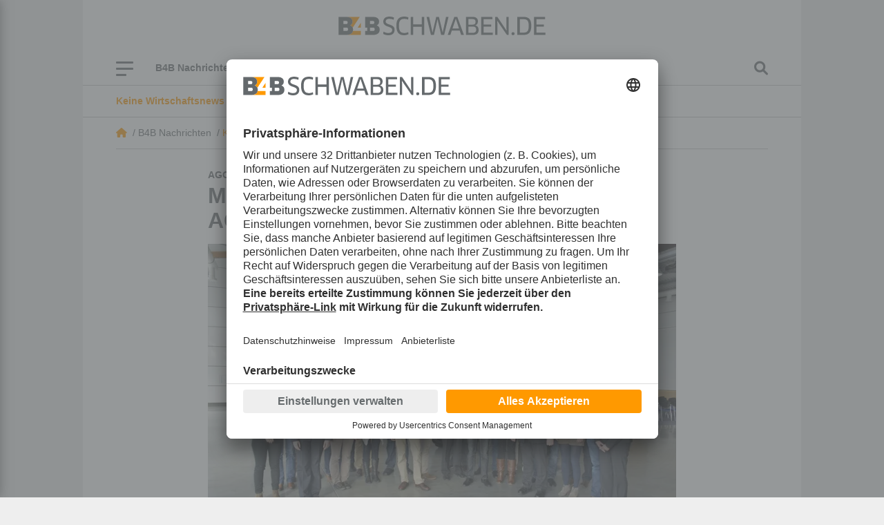

--- FILE ---
content_type: text/html; charset=utf-8
request_url: https://www.b4bschwaben.de/b4b-nachrichten/kaufbeuren-ostallgaeu_artikel,-mitarbeiter-formen-marke-fendt-agcofendt-_arid,124452.html
body_size: 22029
content:
<!DOCTYPE html><html id="nach-oben" lang="de"><head><title>Mitarbeiter formen Marke Fendt AGCO/Fendt - b4bschwaben.de</title><link href="https://www.b4bschwaben.de/b4b-nachrichten/kaufbeuren-ostallgaeu_artikel,-mitarbeiter-formen-marke-fendt-agcofendt-_arid,124452.html" rel="canonical"><meta encoding="text/html; charset=utf-8" http-equiv="Content-Type"><meta content="width=device-width, initial-scale=1" name="viewport"><meta content="no-cache" name="pragma"><meta content="no-store, no-cache, must-revalidate, post-check=0, pre-check=0, proxy-revalidate" name="cache-control"><meta content="redFACT7 CMS, powered by www.newsfactory.de" name="generator"><meta content="#ff9900" name="theme-color"><meta content="width=device-width,minimum-scale=1" name="viewport"><meta content="&amp;lt;p&amp;gt;Zwanzig Trainees der DLG informierten sich nun in Marktoberdorf &amp;uuml;ber Karriere-Chancen bei AGCO/Fendt. Hierbei wurde besonders deutlich, welch gro&amp;szlig;en Wert das Unternehmen auf seine Mitarbeiter legt &amp;ndash; und wie viel jeder Einzelne zur Marke beitr&amp;auml;gt.&amp;lt;/p&amp;gt;" name="description"><meta content="" name="news_keywords"><meta content="" name="keywords"><meta content="&amp;lt;p&amp;gt;Zwanzig Trainees der DLG informierten sich nun in Marktoberdorf &amp;uuml;ber Karriere-Chancen bei AGCO/Fendt. Hierbei wurde besonders deutlich, welch gro&amp;szlig;en Wert das Unternehmen auf seine Mitarbeiter legt &amp;ndash; und wie viel jeder Einzelne zur Marke beitr&amp;auml;gt.&amp;lt;/p&amp;gt;" name="og:description"><meta content="Mitarbeiter formen Marke Fendt AGCO/Fendt - b4bschwaben.de" name="og:title"><meta content="B4B Schwaben" name="og:site_name"><meta content="https://www.b4bschwaben.de/b4b-nachrichten/kaufbeuren-ostallgaeu_artikel,-mitarbeiter-formen-marke-fendt-agcofendt-_arid,124452.html" name="og:url"><meta content="https://www.b4bschwaben.de/cms_media/module_img/282/141253_1_opengraph_20-trainees-des-dlg-besuchten-agco-fendt-in-marktoberdorf-foto-agco.jpg" name="og:image"><meta content="summary" name="twitter:card"><meta content="@b4bschwaben" name="twitter:site"><meta content="Mitarbeiter formen Marke Fendt AGCO/Fendt - b4bschwaben.de" name="twitter:title"><meta content="&amp;lt;p&amp;gt;Zwanzig Trainees der DLG informierten sich nun in Marktoberdorf &amp;uuml;ber Karriere-Chancen bei AGCO/Fendt. Hierbei wurde besonders deutlich, welch gro&amp;szlig;en Wert das Unternehmen auf seine Mitarbeiter legt &amp;ndash; und wie viel jeder Einzelne zur Marke beitr&amp;auml;gt.&amp;lt;/p&amp;gt;" name="twitter:description"><meta content="https://www.b4bschwaben.de/b4b-nachrichten/kaufbeuren-ostallgaeu_artikel,-mitarbeiter-formen-marke-fendt-agcofendt-_arid,124452.html" name="twitter:url"><meta content="https://www.b4bschwaben.de/cms_media/module_img/282/141253_1_opengraph_20-trainees-des-dlg-besuchten-agco-fendt-in-marktoberdorf-foto-agco.jpg" name="twitter:image"><link href="/pu_b4b_22/build/style.5e61ba18.css" rel="stylesheet"><script defer src="/pu_b4b_22/build/app.345439e5.js"></script><link href="//app.usercentrics.eu" rel="preconnect"><link href="//api.usercentrics.eu" rel="preconnect"><link as="script" href="//app.usercentrics.eu/browser-ui/latest/loader.js" rel="preload"><link href="//privacy-proxy.usercentrics.eu" rel="preconnect"><link as="script" href="//privacy-proxy.usercentrics.eu/latest/uc-block.bundle.js" rel="preload"><script async data-settings-id="VE-ZFwAM2" id="usercentrics-cmp" src="https://app.usercentrics.eu/browser-ui/latest/loader.js"></script><meta data-privacy-proxy-server="https://privacy-proxy-server.usercentrics.eu"><script src="https://privacy-proxy.usercentrics.eu/latest/uc-block.bundle.js"></script><script data-usercentrics="Matomo" type="text/plain">//deactivate blocking for Matomo self-hosted since usercentrics falsely registers the Matomo-script as that.
 uc.deactivateBlocking([
 'u6fxocwTs' //Matomo (self-hosted)
 ]);

 var _paq = window._paq = window._paq || [];
 /* tracker methods like "setCustomDimension" should be called before "trackPageView" */
 _paq.push(['trackPageView']);
 _paq.push(['enableLinkTracking']);
 (function() {
 var u="https://vmm.matomo.cloud/";
 _paq.push(['setTrackerUrl', u+'matomo.php']);
 _paq.push(['setSiteId', '3']);
 var d=document, g=d.createElement('script'), s=d.getElementsByTagName('script')[0];
 g.async=true; g.src='//cdn.matomo.cloud/vmm.matomo.cloud/matomo.js'; s.parentNode.insertBefore(g,s);
 })();</script><script data-usercentrics="Matomo" type="text/plain">var _mtm = window._mtm = window._mtm || [];
 _mtm.push({'mtm.startTime': (new Date().getTime()), 'event': 'mtm.Start'});
 var d=document, g=d.createElement('script'), s=d.getElementsByTagName('script')[0];
 g.async=true; g.src='https://cdn.matomo.cloud/lehremachtkarriere.matomo.cloud/container_IvuBopgW.js'; s.parentNode.insertBefore(g,s);</script><link as="script" href="//data-7b705d0b93.b4bschwaben.de/iomm/latest/manager/base/es6/bundle.js" id="IOMmBundle" rel="preload"><link as="script" href="//data-7b705d0b93.b4bschwaben.de/iomm/latest/bootstrap/loader.js" rel="preload"><script src="//data-7b705d0b93.b4bschwaben.de/iomm/latest/bootstrap/loader.js"></script><script>window._vmm_pageSettings = window._vmm_pageSettings || {
 typekit: {
 tag: false,
 kitId: 'xhu5srq',
 scriptTimeout: 3000,
 }
 }

 function addAdobeTypekitTag(kitId, scriptTimeout, callback) {
 const tagScript = document.createElement('script');
 tagScript.src = "https://use.typekit.net/" + kitId + ".js";
 tagScript.type = "text/javascript";
 tagScript.async = true;
 var completeFlag = false;
 var htmlTag = document.documentElement;
 var timeout = setTimeout(function() {
 htmlTag.className = htmlTag.className.replace(/\bwf-loading\b/g, "") + " wf-inactive";
 }, scriptTimeout);
 tagScript.onload = tagScript.onreadystatechange = function() {
 var s = this.readyState;
 if(!completeFlag && (s === undefined || s === "complete" || s === "loaded")) {
 clearTimeout(timeout);
 completeFlag = true;
 callback();
 }
 };
 htmlTag.className += " wf-loading";
 document.head.appendChild(tagScript);
 }</script><script data-usercentrics="Adobe Typekit" type="text/plain">if(!window._vmm_pageSettings.typekit.tag) {
 addAdobeTypekitTag(
 window._vmm_pageSettings.typekit.kitId,
 window._vmm_pageSettings.typekit.scriptTimeout,
 function() {
 try {
 Typekit.load({
 kitId: window._vmm_pageSettings.typekit.kitId,
 scriptTimeout: window._vmm_pageSettings.typekit.scriptTimeout,
 async: true
 })
 } catch (e) {}
 });
 window._vmm_pageSettings.typekit.tag = true;
 }</script><link href="/manifest.json" rel="manifest"><meta content="yes" name="mobile-web-app-capable"><meta content="yes" name="apple-mobile-web-app-capable"><link href="/pu_b4b_22/images/B4B_App_Icon_192x192.png" rel="apple-touch-icon"><script>if ('serviceWorker' in navigator) {
 navigator.serviceWorker.register('/service-worker.js');
 }</script><script>const FORCETWOCLICK = false;
 const NFYEMBED = {
 'publicationFolderName': 'pu_b4b_22',
 'publicationId': 103,
 'facebookAppId': '582038249550789'
 };</script><script async src="/cms_minify/103/javascript/javascript_1759994802.js"></script><script data-usercentrics="Google Ad Manager" type="text/plain">/* */
    var _sCDN = document.createElement('script');
    _sCDN.setAttribute('src', 'https://cdn.stroeerdigitalgroup.de/metatag/live/OMS_augsburger_allgemeine/metaTag.min.js');
    _sCDN.setAttribute('async', 'async');
    _sCDN.addEventListener('load', function() {
     var _s = document.createElement('script');
     _s.setAttribute('src', 'https://cdn.stroeerdigitalgroup.de/metatag/live/OMS_augsburger_allgemeine/metaTag.min.js');
     _s.setAttribute('async', 'async');
     _s.addEventListener('load', function() {
      var xhr = new XMLHttpRequest();
      xhr.open("GET", "/pu_all/ajax/pkg-ads-stroeer.php", true);
      xhr.onload = function (e) {
       if (typeof(xhr.responseText) != "undefined" && xhr.responseText != "") {
        var stroeerXHR = JSON.parse(xhr.responseText);

        SDG.Publisher.addKeyValue('pagetype', '');
        SDG.Publisher.addKeyValue('usersegment', '');
        SDG.Publisher.addKeyValue('gallery', 'false');
        SDG.Publisher.addKeyValue('login-status', stroeerXHR.isLoggedIn);

        SDG.Publisher.setZone('b4b_homepage');

        SDG.Publisher.registerSlot('banner', 'oms_gpt_banner').load();SDG.Publisher.registerSlot('billboard2', 'oms_gpt_billboard2').load();SDG.Publisher.registerSlot('rectangle', 'oms_gpt_rectangle').load();SDG.Publisher.registerSlot('rectangle2', 'oms_gpt_rectangle2').load();SDG.Publisher.registerSlot('rectangle3', 'oms_gpt_rectangle3').load();SDG.Publisher.registerSlot('rectangle4', 'oms_gpt_rectangle4').load();SDG.Publisher.registerSlot('rectangle5', 'oms_gpt_rectangle5').load();SDG.Publisher.registerSlot('sky', 'oms_gpt_sky').load();SDG.Publisher.registerSlot('topmobile', 'oms_gpt_topmobile').load();SDG.Publisher.registerSlot('topmobile2', 'oms_gpt_topmobile2').load();SDG.Publisher.registerSlot('topmobile3', 'oms_gpt_topmobile3').load();SDG.Publisher.registerSlot('topmobile4', 'oms_gpt_topmobile4').load();SDG.Publisher.registerSlot('topmobile6', 'oms_gpt_topmobile6').load();SDG.Publisher.registerSlot('topmobile7', 'oms_gpt_topmobile7').load();SDG.Publisher.registerSlot('topmobile8', 'oms_gpt_topmobile8').load();SDG.Publisher.registerSlot('stickyfooter', 'oms_gpt_stickyfooter').load();

        SDG.Publisher.finalizeSlots();
       }
      };
      xhr.send();
     });
     document.head.appendChild(_s);
    });
    document.head.appendChild(_sCDN);
   /* */</script>
<body><div class="container d-none nfy-pwa p-3"><div class="align-items-center gx-3 row"><div class="col-1 text-center"><i class="fa-solid fa-x"></i></div><div class="col-2 text-center"><img alt="B4B Schwaben" class="img-fluid" src="/pu_b4b_22/images/B4B_Teilen.gif"></div><div class="col-9 col-md-9"><p class="m-0"><span class="nfy-pwa-title"><strong>Holen Sie sich B4BSCHWABEN.de auf Ihr Smartphone.</strong></span><br> Klicken Sie auf das Symbol zum <strong>&bdquo;Teilen&rdquo;</strong> in der Toolbar von Safari. Finden Sie die Option <strong>&bdquo;Zum Home-Bildschirm&rdquo;</strong>. Mit einem Klick auf <strong>&bdquo;Hinzufügen&rdquo;</strong> ist die Installation abgeschlossen! Schon ist die Website als App auf Ihrem iOS-Gerät installiert. </div></div></div><script data-usercentrics="Infonline / anonymes zensusverfahren" type="text/plain">/*<![CDATA[*/
 let viewportWidth = window.innerWidth || document.documentElement.clientWidth
 let siteIdentifier = (viewportWidth < 560) ? 'mobb4bwi' : 'b4bwirt';

 IOMm('configure', { st: siteIdentifier, dn: 'data-7b705d0b93.b4bschwaben.de', mh:5 });
 IOMm('pageview', { cp: 'b4bnachrichten' });
 /*]]>*/</script><div id="nfy-head"><div class="d-none d-print-block justify-content-center pt-3"><img class="col-12" height="27" src="/pu_b4b_22/build/images/B4BSCHWABEN_DE_rgb.svg" width="300"></div><div id="nfy-menu-header"><div class="container p-0 position-relative"><div class="d-lg-flex d-none justify-content-center p-4"><a href="/"><img alt="B4B Schwaben" class="col-12" height="27" src="/pu_b4b_22/build/images/B4BSCHWABEN_DE_rgb.svg" width="300"></a></div><div class="container d-flex nfy-header-bars p-0"><div class="d-flex nfy-header-bars-inner p-3 px-lg-5 py-lg-0"><div class="align-items-center d-flex justify-content-start"><div class="d-flex flex-wrap position-relative" id="nfy-toggle-navi"><span class="nfy-b4b-burger-item">&nbsp;</span><span class="nfy-b4b-burger-item">&nbsp;</span><span class="nfy-b4b-burger-item">&nbsp;</span></div><aside class="d-lg-flex d-none"><div class="d-lg-flex d-none nfy-short-menu"><div class="nfy-short-menu-item"><a data-controller="nfy-toggle" data-nfy-toggle-element-id-value="#nfyShortMenuDropdown1152" data-nfy-toggle-toggle-class-value="d-none">B4B Nachrichten <span class="fa-angle-down fa-solid"></span></a><ul class="d-none nfy-short-menu-dropdown px-0 py-3" id="nfyShortMenuDropdown1152"><li class="nfy-short-menu-dropdown-item"><a class="px-4 py-2" href="/b4b-nachrichten/augsburg.html">Augsburg</a>
<li class="nfy-short-menu-dropdown-item"><a class="px-4 py-2" href="/b4b-nachrichten/aichach-friedberg.html">Aichach-Friedberg</a>
<li class="nfy-short-menu-dropdown-item"><a class="px-4 py-2" href="/b4b-nachrichten/donau-ries.html">Donau-Ries</a>
<li class="nfy-short-menu-dropdown-item"><a class="px-4 py-2" href="/b4b-nachrichten/dillingen.html">Dillingen</a>
<li class="nfy-short-menu-dropdown-item"><a class="px-4 py-2" href="/b4b-nachrichten/guenzburg.html">Günzburg</a>
<li class="nfy-short-menu-dropdown-item"><a class="px-4 py-2" href="/b4b-nachrichten/kaufbeuren-ostallgaeu.html">Kaufbeuren / Ostallgäu</a>
<li class="nfy-short-menu-dropdown-item"><a class="px-4 py-2" href="/b4b-nachrichten/kempten-oberallgaeu.html">Kempten / Oberallgäu</a>
<li class="nfy-short-menu-dropdown-item"><a class="px-4 py-2" href="/b4b-nachrichten/lindau-bodenseeregion.html">Lindau / Bodenseeregion</a>
<li class="nfy-short-menu-dropdown-item"><a class="px-4 py-2" href="/b4b-nachrichten/memmingen-unterallgaeu.html">Memmingen / Unterallgäu</a>
<li class="nfy-short-menu-dropdown-item"><a class="px-4 py-2" href="/b4b-nachrichten/ulm-neu-ulm.html">Neu-Ulm / Ulm</a>
</ul></div>
<div class="nfy-short-menu-item"><a href="/service/branchenbuch.html">Branchenbuch</a></div>
<div class="nfy-short-menu-item"><a href="/themen/beraterpool.html">Beraterpool</a></div>
<div class="nfy-short-menu-item"><a href="/themen/b4bpodcast.html">B4B Podcast</a></div>
<div class="nfy-short-menu-item"><a href="/themen/exklusiv.html">Exklusiv</a></div>
<div class="nfy-short-menu-item"><a href="/service/newsletter.html">Newsletter</a></div>
</div><div class="d-flex d-lg-none nfy-short-menu px-3 py-2"><div class="nfy-short-menu-item"><a data-controller="nfy-toggle" data-nfy-toggle-element-id-value="#nfyShortMenuDropdown1152" data-nfy-toggle-toggle-class-value="d-none">B4B Nachrichten <span class="fa-angle-down fa-solid"></span></a><ul class="d-none nfy-short-menu-dropdown px-0 py-3" id="nfyShortMenuDropdown1152"><li class="nfy-short-menu-dropdown-item"><a class="px-4 py-2" href="/b4b-nachrichten/augsburg.html">Augsburg</a>
<li class="nfy-short-menu-dropdown-item"><a class="px-4 py-2" href="/b4b-nachrichten/aichach-friedberg.html">Aichach-Friedberg</a>
<li class="nfy-short-menu-dropdown-item"><a class="px-4 py-2" href="/b4b-nachrichten/donau-ries.html">Donau-Ries</a>
<li class="nfy-short-menu-dropdown-item"><a class="px-4 py-2" href="/b4b-nachrichten/dillingen.html">Dillingen</a>
<li class="nfy-short-menu-dropdown-item"><a class="px-4 py-2" href="/b4b-nachrichten/guenzburg.html">Günzburg</a>
<li class="nfy-short-menu-dropdown-item"><a class="px-4 py-2" href="/b4b-nachrichten/kaufbeuren-ostallgaeu.html">Kaufbeuren / Ostallgäu</a>
<li class="nfy-short-menu-dropdown-item"><a class="px-4 py-2" href="/b4b-nachrichten/kempten-oberallgaeu.html">Kempten / Oberallgäu</a>
<li class="nfy-short-menu-dropdown-item"><a class="px-4 py-2" href="/b4b-nachrichten/lindau-bodenseeregion.html">Lindau / Bodenseeregion</a>
<li class="nfy-short-menu-dropdown-item"><a class="px-4 py-2" href="/b4b-nachrichten/memmingen-unterallgaeu.html">Memmingen / Unterallgäu</a>
<li class="nfy-short-menu-dropdown-item"><a class="px-4 py-2" href="/b4b-nachrichten/ulm-neu-ulm.html">Neu-Ulm / Ulm</a>
</ul></div>
<div class="nfy-short-menu-item"><a href="/service/branchenbuch.html">Branchenbuch</a></div>
<div class="nfy-short-menu-item"><a href="/themen/beraterpool.html">Beraterpool</a></div>
<div class="nfy-short-menu-item"><a href="/themen/b4bpodcast.html">B4B Podcast</a></div>
<div class="nfy-short-menu-item"><a href="/themen/exklusiv.html">Exklusiv</a></div>
<div class="nfy-short-menu-item"><a href="/service/newsletter.html">Newsletter</a></div>
</div>
</aside></div><a class="d-inline d-lg-none nfy-navi-b4b-logo" href="/"><img height="27" src="/pu_b4b_22/build/images/B4BSCHWABEN_DE_rgb.svg" width="300"></a><div class="align-items-center d-flex nfy-search"><i class="fa-magnifying-glass fas" data-controller="nfy-toggle" data-nfy-toggle-element-id-value="#nfyNaviSearch"></i></div></div><aside class="d-lg-none"><div class="d-lg-flex d-none nfy-short-menu"><div class="nfy-short-menu-item"><a data-controller="nfy-toggle" data-nfy-toggle-element-id-value="#nfyShortMenuDropdown1152" data-nfy-toggle-toggle-class-value="d-none">B4B Nachrichten <span class="fa-angle-down fa-solid"></span></a><ul class="d-none nfy-short-menu-dropdown px-0 py-3" id="nfyShortMenuDropdown1152"><li class="nfy-short-menu-dropdown-item"><a class="px-4 py-2" href="/b4b-nachrichten/augsburg.html">Augsburg</a>
<li class="nfy-short-menu-dropdown-item"><a class="px-4 py-2" href="/b4b-nachrichten/aichach-friedberg.html">Aichach-Friedberg</a>
<li class="nfy-short-menu-dropdown-item"><a class="px-4 py-2" href="/b4b-nachrichten/donau-ries.html">Donau-Ries</a>
<li class="nfy-short-menu-dropdown-item"><a class="px-4 py-2" href="/b4b-nachrichten/dillingen.html">Dillingen</a>
<li class="nfy-short-menu-dropdown-item"><a class="px-4 py-2" href="/b4b-nachrichten/guenzburg.html">Günzburg</a>
<li class="nfy-short-menu-dropdown-item"><a class="px-4 py-2" href="/b4b-nachrichten/kaufbeuren-ostallgaeu.html">Kaufbeuren / Ostallgäu</a>
<li class="nfy-short-menu-dropdown-item"><a class="px-4 py-2" href="/b4b-nachrichten/kempten-oberallgaeu.html">Kempten / Oberallgäu</a>
<li class="nfy-short-menu-dropdown-item"><a class="px-4 py-2" href="/b4b-nachrichten/lindau-bodenseeregion.html">Lindau / Bodenseeregion</a>
<li class="nfy-short-menu-dropdown-item"><a class="px-4 py-2" href="/b4b-nachrichten/memmingen-unterallgaeu.html">Memmingen / Unterallgäu</a>
<li class="nfy-short-menu-dropdown-item"><a class="px-4 py-2" href="/b4b-nachrichten/ulm-neu-ulm.html">Neu-Ulm / Ulm</a>
</ul></div>
<div class="nfy-short-menu-item"><a href="/service/branchenbuch.html">Branchenbuch</a></div>
<div class="nfy-short-menu-item"><a href="/themen/beraterpool.html">Beraterpool</a></div>
<div class="nfy-short-menu-item"><a href="/themen/b4bpodcast.html">B4B Podcast</a></div>
<div class="nfy-short-menu-item"><a href="/themen/exklusiv.html">Exklusiv</a></div>
<div class="nfy-short-menu-item"><a href="/service/newsletter.html">Newsletter</a></div>
</div><div class="d-flex d-lg-none nfy-short-menu px-3 py-2"><div class="nfy-short-menu-item"><a data-controller="nfy-toggle" data-nfy-toggle-element-id-value="#nfyShortMenuDropdown1152" data-nfy-toggle-toggle-class-value="d-none">B4B Nachrichten <span class="fa-angle-down fa-solid"></span></a><ul class="d-none nfy-short-menu-dropdown px-0 py-3" id="nfyShortMenuDropdown1152"><li class="nfy-short-menu-dropdown-item"><a class="px-4 py-2" href="/b4b-nachrichten/augsburg.html">Augsburg</a>
<li class="nfy-short-menu-dropdown-item"><a class="px-4 py-2" href="/b4b-nachrichten/aichach-friedberg.html">Aichach-Friedberg</a>
<li class="nfy-short-menu-dropdown-item"><a class="px-4 py-2" href="/b4b-nachrichten/donau-ries.html">Donau-Ries</a>
<li class="nfy-short-menu-dropdown-item"><a class="px-4 py-2" href="/b4b-nachrichten/dillingen.html">Dillingen</a>
<li class="nfy-short-menu-dropdown-item"><a class="px-4 py-2" href="/b4b-nachrichten/guenzburg.html">Günzburg</a>
<li class="nfy-short-menu-dropdown-item"><a class="px-4 py-2" href="/b4b-nachrichten/kaufbeuren-ostallgaeu.html">Kaufbeuren / Ostallgäu</a>
<li class="nfy-short-menu-dropdown-item"><a class="px-4 py-2" href="/b4b-nachrichten/kempten-oberallgaeu.html">Kempten / Oberallgäu</a>
<li class="nfy-short-menu-dropdown-item"><a class="px-4 py-2" href="/b4b-nachrichten/lindau-bodenseeregion.html">Lindau / Bodenseeregion</a>
<li class="nfy-short-menu-dropdown-item"><a class="px-4 py-2" href="/b4b-nachrichten/memmingen-unterallgaeu.html">Memmingen / Unterallgäu</a>
<li class="nfy-short-menu-dropdown-item"><a class="px-4 py-2" href="/b4b-nachrichten/ulm-neu-ulm.html">Neu-Ulm / Ulm</a>
</ul></div>
<div class="nfy-short-menu-item"><a href="/service/branchenbuch.html">Branchenbuch</a></div>
<div class="nfy-short-menu-item"><a href="/themen/beraterpool.html">Beraterpool</a></div>
<div class="nfy-short-menu-item"><a href="/themen/b4bpodcast.html">B4B Podcast</a></div>
<div class="nfy-short-menu-item"><a href="/themen/exklusiv.html">Exklusiv</a></div>
<div class="nfy-short-menu-item"><a href="/service/newsletter.html">Newsletter</a></div>
</div>
</aside><nav id="nfy-main-menu"><ul aria-labelledby="main-menu"><li class="d-none d-sm-flex" id="nfy-close-menu"><a class="mm-listitem__text" id="nfy-close-menu">Menü schließen</a><a class="mm-btn mm-btn_next mm-listitem__btn"><span class="mm-sronly">Menü schließen</span></a><li><a>B4B Nachrichten</a><ul><li><a href="/b4b-nachrichten/augsburg.html">Augsburg</a><li><a href="/b4b-nachrichten/aichach-friedberg.html">Aichach-Friedberg</a><li><a href="/b4b-nachrichten/donau-ries.html">Donau-Ries</a><li><a href="/b4b-nachrichten/dillingen.html">Dillingen</a><li><a href="/b4b-nachrichten/guenzburg.html">Günzburg</a><li><a href="/b4b-nachrichten/kaufbeuren-ostallgaeu.html">Kaufbeuren / Ostallgäu</a><li><a href="/b4b-nachrichten/kempten-oberallgaeu.html">Kempten / Oberallgäu</a><li><a href="/b4b-nachrichten/lindau-bodenseeregion.html">Lindau / Bodenseeregion</a><li><a href="/b4b-nachrichten/memmingen-unterallgaeu.html">Memmingen / Unterallgäu</a><li><a href="/b4b-nachrichten/ulm-neu-ulm.html">Neu-Ulm / Ulm</a></ul><li><a>Themen</a><ul><li><a href="/themen/exklusiv.html">Exklusiv</a><li><a href="/themen/top-firmen.html">TOPFIRMEN</a><li><a href="/themen/b4bpodcast.html">B4B Podcast</a><li><a href="/themen/nachhaltigkeit.html">Nachhaltigkeit</a><li><a href="/themen/beraterpool.html">Beraterpool</a><li><a href="/themen/101-koepfe.html">101 Köpfe</a></ul><li><a href="/b4btv.html">B4B TV</a><li><a href="/bilder.html">Bilder</a><li><a>Service</a><ul><li><a href="/service/branchenbuch.html">Branchenbuch</a><li><a href="/service/kontakt.html">Über uns – Kontakt</a><li><a href="/service/impressum.html">Impressum</a><li><a href="/service/datenschutz.html">Datenschutz</a><li><a href="/service/agb.html">AGB</a><li><a href="/service/karriere.html">Karriere</a><li><a href="/service/gewinnspiel.html">Gewinnspiel</a><li><a href="/service/mediadaten.html">Mediadaten</a><li><a href="/service/kiosk-app.html">Kiosk-App</a><li><a href="/service/newsletter.html">Newsletter</a><li><a href="/service/magazinbestellung.html">Magazinbestellung</a><li><a href="/service/verlagsveroeffentlichungen.html">Verlagsveröffentlichungen</a><li><a href="/service/aktion.html">Aktion</a></ul></ul></nav></div><div class="d-none" id="nfyNaviSearch"><form action="/suche.html" method="post"><div class="form-group"><label for="nfySearchValue">Suchbegriff</label><input class="form-control" id="nfySearchValue" name="cosearch" placeholder="Suchbegriff" type="text"></div><div class="form-group"><label for="nfySearchFrom">Von</label><input class="form-control" data-controller="flatpickr" data-flatpickr-alt-format="d.m.Y" data-flatpickr-alt-input="true" data-flatpickr-date-format="Y-m-d" data-flatpickr-max-date="2026-01-08" id="nfySearchFrom" name="dateFrom" placeholder="Von" type="text"></div><div class="form-group"><label for="nfySearchTo">Bis</label><input class="form-control" data-controller="flatpickr" data-flatpickr-alt-format="d.m.Y" data-flatpickr-alt-input="true" data-flatpickr-date-formatt="Y-m-d" data-flatpickr-max-date="2026-01-08" id="nfySearchTo" name="dateTo" placeholder="Bis" type="text"></div><div class="form-group"><label for="nfySearchOrder">Sortierung</label><select class="form-control" id="nfySearchOrder" name="cosort" type="text"><option value="modDesc"> Aktualität, neueste zuerst <option value="relevancyDesc"> Relevanz, relevanteste zuerst </select></div><button class="btn btn-secondary mt-4" type="submit"> Suchen </button></form></div></div></div></div><div id="nfy-page"><div class="container"><div class="carousel mx-n9 nfy-newsticker px-lg-5 py-9 slide" data-controller="nfy-carousel" data-interval="5000" data-ride="carousel"><div class="carousel-inner px-3 px-lg-0"><div class="active carousel-item"><a href=""><div><span class="text-primary"><strong>Keine Wirtschaftsnews mehr verpassen!:</strong></span><span>Gleich kostenfrei anmelden</span></div></a>
</div><div class="carousel-item"><a href=""><div><span class="text-primary"><strong>Wir haben die Antwort:</strong></span><span>Stellen Sie Ihre Frage an unseren B4BSCHWABEN.de-Beraterpool, kostenfrei und anonym</span></div></a>
</div></div></div>
<div class="mx-lg-n9 nfy-breadcrumb-wrapper px-lg-5"><div class="nfy-breadcrumb py-9"><div class="nfy-breadcrumb-item-home"><a class="fa-house fa-solid" href="/"></a> &nbsp;/&nbsp; </div><div class="nfy-breadcrumb-item">B4B Nachrichten &nbsp;/&nbsp; </div><div class="nfy-breadcrumb-item"><a href="/b4b-nachrichten/kaufbeuren-ostallgaeu.html">Kaufbeuren / Ostallgäu</a> &nbsp;/&nbsp; </div><div class="nfy-breadcrumb-item">Mitarbeiter formen Marke Fendt AGCO/Fendt</div></div></div><aside class="ad skyscraper sticky"><div id="oms_gpt_sky"></div>
</aside>
<script type="application/ld+json">{"@context":"http://schema.org","@type":"NewsArticle","url":"https://www.b4bschwaben.de/b4b-nachrichten/kaufbeuren-ostallgaeu_artikel,-mitarbeiter-formen-marke-fendt-agcofendt-_arid,124452.html","mainEntityOfPage":"https://www.b4bschwaben.de/b4b-nachrichten/kaufbeuren-ostallgaeu_artikel,-mitarbeiter-formen-marke-fendt-agcofendt-_arid,124452.html","headline":"Mitarbeiter formen Marke Fendt AGCO/Fendt","publisher":{"@type":"Organization","name":"B4B Schwaben","url":"https://www.b4bschwaben.de","logo":"https://www.b4bschwaben.de/pu_b4b_22/build/images/B4BSCHWABEN_DE_rgb.svg"},"datePublished":"2013-02-26T06:40:00+01:00","image":["",""],"dateModified":"2013-06-17T09:25:00+02:00"}</script><div class="col-12 col-lg-8 container mt-4 nfy-article-detail-section p-0"><span class="fw-bold nfy-subhead">AGCO GmbH</span><h1 class="h2 mb-3">Mitarbeiter formen Marke Fendt AGCO/Fendt</h1><picture class="nfy-article-image"><source media="(min-width: 1200px)" srcset="/cms_media/module_img/282/141253_1_detailxl_20-trainees-des-dlg-besuchten-agco-fendt-in-marktoberdorf-foto-agco.webp 1x, /cms_media/module_img/282/141253_1_detailxl2x_20-trainees-des-dlg-besuchten-agco-fendt-in-marktoberdorf-foto-agco.webp 2x" type="image/webp"><source media="(min-width: 992px)" srcset="/cms_media/module_img/282/141253_1_detaillg_20-trainees-des-dlg-besuchten-agco-fendt-in-marktoberdorf-foto-agco.webp 1x, /cms_media/module_img/282/141253_1_detaillg2x_20-trainees-des-dlg-besuchten-agco-fendt-in-marktoberdorf-foto-agco.webp 2x" type="image/webp"><source media="(min-width: 768px)" srcset="/cms_media/module_img/282/141253_1_detailmd_20-trainees-des-dlg-besuchten-agco-fendt-in-marktoberdorf-foto-agco.webp 1x, /cms_media/module_img/282/141253_1_detailmd2x_20-trainees-des-dlg-besuchten-agco-fendt-in-marktoberdorf-foto-agco.webp 2x" type="image/webp"><source media="(min-width: 576px)" srcset="/cms_media/module_img/282/141253_1_detailsm_20-trainees-des-dlg-besuchten-agco-fendt-in-marktoberdorf-foto-agco.webp 1x, /cms_media/module_img/282/141253_1_detailsm2x_20-trainees-des-dlg-besuchten-agco-fendt-in-marktoberdorf-foto-agco.webp 2x" type="image/webp"><source srcset="/cms_media/module_img/282/141253_1_detail_20-trainees-des-dlg-besuchten-agco-fendt-in-marktoberdorf-foto-agco.webp 1x, /cms_media/module_img/282/141253_1_detail2x_20-trainees-des-dlg-besuchten-agco-fendt-in-marktoberdorf-foto-agco.webp 2x" type="image/webp"><source media="(min-width: 1200px)" srcset="/cms_media/module_img/282/141253_1_detailxl_20-trainees-des-dlg-besuchten-agco-fendt-in-marktoberdorf-foto-agco.jpg 1x, /cms_media/module_img/282/141253_1_detailxl2x_20-trainees-des-dlg-besuchten-agco-fendt-in-marktoberdorf-foto-agco.jpg 2x"><source media="(min-width: 992px)" srcset="/cms_media/module_img/282/141253_1_detaillg_20-trainees-des-dlg-besuchten-agco-fendt-in-marktoberdorf-foto-agco.jpg 1x, /cms_media/module_img/282/141253_1_detaillg2x_20-trainees-des-dlg-besuchten-agco-fendt-in-marktoberdorf-foto-agco.jpg 2x"><source media="(min-width: 768px)" srcset="/cms_media/module_img/282/141253_1_detailmd_20-trainees-des-dlg-besuchten-agco-fendt-in-marktoberdorf-foto-agco.jpg 1x, /cms_media/module_img/282/141253_1_detailmd2x_20-trainees-des-dlg-besuchten-agco-fendt-in-marktoberdorf-foto-agco.jpg 2x"><source media="(min-width: 576px)" srcset="/cms_media/module_img/282/141253_1_detailsm_20-trainees-des-dlg-besuchten-agco-fendt-in-marktoberdorf-foto-agco.jpg 1x, /cms_media/module_img/282/141253_1_detailsm2x_20-trainees-des-dlg-besuchten-agco-fendt-in-marktoberdorf-foto-agco.jpg 2x"><source srcset="/cms_media/module_img/282/141253_1_detail_20-trainees-des-dlg-besuchten-agco-fendt-in-marktoberdorf-foto-agco.jpg 1x, /cms_media/module_img/282/141253_1_detail2x_20-trainees-des-dlg-besuchten-agco-fendt-in-marktoberdorf-foto-agco.jpg 2x"><img alt="20 Trainees des DLG besuchten AGCO/Fendt in Marktoberdorf, Foto: AGCO" height="384" src="/cms_media/module_img/282/141253_1_org_20-trainees-des-dlg-besuchten-agco-fendt-in-marktoberdorf-foto-agco.jpg" width="576">
</picture><div class="nfy-article-image-text pt-2"> 20 Trainees des DLG besuchten AGCO/Fendt in Marktoberdorf, Foto: AGCO </div><div class="align-items-center nfy-author-line row"><div class="col-10 col-lg-6 m-0 p-0"><span class="nfy-author-date"><div class="nfy-article-date-section"> 26. Februar 2013 | 06:40 Uhr </div></span></div><div class="col-2 d-flex d-lg-none d-print-none justify-content-end nfy-share-btn-wrapper px-0"><a data-bs-target="#nfy-share-overlay" data-bs-toggle="modal"><span class="fa-share-nodes fa-solid"></span></a><div aria-hidden="true" aria-labelledby="nfy-share-overlay" class="fade modal" id="nfy-share-overlay" tabindex="-1"><button aria-label="Close" class="btn-close btn-close-white h2 m-0 p-3 position-absolute" data-bs-dismiss="modal" type="button"></button><div class="align-items-center d-flex modal-dialog"><div class="border-0 modal-content pt-5"><div class="align-items-center d-flex flex-wrap modal-body pb-5"><div class="col-12 mt-8"><div class="position-relative text-center"></div><ul class="d-flex flex-wrap justify-content-between px-2"><li><a href="https://www.facebook.com/sharer/sharer.php?u=https%3A%2F%2Fwww.b4bschwaben.de%2Fb4b-nachrichten%2Fkaufbeuren-ostallgaeu_artikel%2C-mitarbeiter-formen-marke-fendt-agcofendt-_arid%2C124452.html" rel="noopener noreferrer" target="_blank"><span class="fa-brands fa-facebook-f"></span><div>Facebook</div></a><li><a href="https://twitter.com/intent/tweet?text=Mitarbeiter%20formen%20Marke%20Fendt%20AGCO%2FFendt&url=https%3A%2F%2Fwww.b4bschwaben.de%2Fb4b-nachrichten%2Fkaufbeuren-ostallgaeu_artikel%2C-mitarbeiter-formen-marke-fendt-agcofendt-_arid%2C124452.html" rel="noopener noreferrer" target="_blank"><span class="fa-brands fa-twitter"></span><div>Twitter</div></a><li><a href="https://api.whatsapp.com/send?text=https%3A%2F%2Fwww.b4bschwaben.de%2Fb4b-nachrichten%2Fkaufbeuren-ostallgaeu_artikel%2C-mitarbeiter-formen-marke-fendt-agcofendt-_arid%2C124452.html" rel="noopener noreferrer" target="_blank"><span class="fa-brands fa-whatsapp"></span><div>Whatsapp</div></a><li><a href="https://www.linkedin.com/sharing/share-offsite/?url=https%3A%2F%2Fwww.b4bschwaben.de%2Fb4b-nachrichten%2Fkaufbeuren-ostallgaeu_artikel%2C-mitarbeiter-formen-marke-fendt-agcofendt-_arid%2C124452.html"><span class="fa-linkedin-in fab"></span><div>Linkedin</div></a><li><a href="javascript:unobscure('nbjmup;@tvckfdu>Njubscfjufs&31gpsnfo&31Nbslf&31Gfoeu&31BHDP&3GGfoeu'cpez>iuuqt&4B&3G&3Gxxx/c5ctdixbcfo/ef&3Gc5c.obdisjdiufo&3Glbvgcfvsfo.ptubmmhbfv`bsujlfm&3D.njubscfjufs.gpsnfo.nbslf.gfoeu.bhdpgfoeu.`bsje&3D235563/iunm');"><span class="fa-envelope fa-regular"></span><div>E-Mail</div></a><li><a href="javascript:if(window.print)window.print()"><span class="fa-print fa-solid"></span><div>Drucken</div></a></ul></div></div></div></div></div></div><div class="col-6 d-lg-flex d-none d-print-none justify-content-end nfy-social-line px-0"><ul class="d-lg-flex d-none flex-row justify-content-end m-0 text-center"><li><a href="https://www.facebook.com/sharer/sharer.php?u=https%3A%2F%2Fwww.b4bschwaben.de%2Fb4b-nachrichten%2Fkaufbeuren-ostallgaeu_artikel%2C-mitarbeiter-formen-marke-fendt-agcofendt-_arid%2C124452.html" rel="noopener noreferrer" target="_blank"><span class="fa-brands fa-facebook-f"></span><div>Facebook</div></a><li><a href="https://twitter.com/intent/tweet?text=Mitarbeiter%20formen%20Marke%20Fendt%20AGCO%2FFendt&url=https%3A%2F%2Fwww.b4bschwaben.de%2Fb4b-nachrichten%2Fkaufbeuren-ostallgaeu_artikel%2C-mitarbeiter-formen-marke-fendt-agcofendt-_arid%2C124452.html" rel="noopener noreferrer" target="_blank"><span class="fa-brands fa-twitter"></span><div>Twitter</div></a><li><a href="https://api.whatsapp.com/send?text=https%3A%2F%2Fwww.b4bschwaben.de%2Fb4b-nachrichten%2Fkaufbeuren-ostallgaeu_artikel%2C-mitarbeiter-formen-marke-fendt-agcofendt-_arid%2C124452.html" rel="noopener noreferrer" target="_blank"><span class="fa-brands fa-whatsapp"></span><div>Whatsapp</div></a><li><a href="https://www.linkedin.com/sharing/share-offsite/?url=https%3A%2F%2Fwww.b4bschwaben.de%2Fb4b-nachrichten%2Fkaufbeuren-ostallgaeu_artikel%2C-mitarbeiter-formen-marke-fendt-agcofendt-_arid%2C124452.html"><span class="fa-linkedin-in fab"></span><div>Linkedin</div></a><li><a href="javascript:unobscure('nbjmup;@tvckfdu>Njubscfjufs&31gpsnfo&31Nbslf&31Gfoeu&31BHDP&3GGfoeu'cpez>iuuqt&4B&3G&3Gxxx/c5ctdixbcfo/ef&3Gc5c.obdisjdiufo&3Glbvgcfvsfo.ptubmmhbfv`bsujlfm&3D.njubscfjufs.gpsnfo.nbslf.gfoeu.bhdpgfoeu.`bsje&3D235563/iunm');"><span class="fa-envelope fa-regular"></span><div>E-Mail</div></a><li><a href="javascript:if(window.print)window.print()"><span class="fa-print fa-solid"></span><div>Drucken</div></a></ul></div></div><div class="h3 nfy-article-detail-teaser"><p class="fw-bold lead text-muted"><p>Zwanzig Trainees der DLG informierten sich nun in Marktoberdorf &uuml;ber Karriere-Chancen bei AGCO/Fendt. Hierbei wurde besonders deutlich, welch gro&szlig;en Wert das Unternehmen auf seine Mitarbeiter legt &ndash; und wie viel jeder Einzelne zur Marke beitr&auml;gt.</div><div class="nfy-article-detail-text"><p class="text-start"><p>&bdquo;Das Faszinierende hier bei Fendt ist der Ansporn des Unternehmens, jeden Tag aufs Neue die Nummer eins zu sein&ldquo;, berichtete Michael Sack, einer der zwanzig Trainees der Deutschen Landwirtschaftsgesellschaft (DLG). Diese besuchten Anfang Februar das Allg&auml;uer Traktorenwerk in Marktoberdorf. Ein Highlight im Programm der jungen Hochschulabsolventen war die Diskussion mit dem Vorsitzenden der Gesch&auml;ftsf&uuml;hrung von AGCO/Fendt, Peter J. Paffen und dem Direktor Fendt-Marketing, Roland Schmidt. &bdquo;Die Marke Fendt wird von den Mitarbeitern geformt&ldquo;, so Paffen, der die Teilnehmer mit einer eindr&uuml;cklichen Unternehmenspr&auml;sentation f&uuml;r die Marke Fendt begeistern konnte. Die Landwirtschaft werde stets wichtiger, da die Weltbev&ouml;lkerung und damit auch die Menge an ben&ouml;tigten Nahrungsmitteln stetig steigen. &bdquo;Unser Anspruch ist es, Maschinen zur Ern&auml;hrung der Weltbev&ouml;lkerung zu produzieren&ldquo;, stellte Peter J. Paffen die Motivation und den Ansporn von AGCO/Fendt heraus. Doch ohne qualifizierten Nachwuchs w&auml;re dies nicht m&ouml;glich. Deshalb unterst&uuml;tzt AGCO/Fendt die Trainees der DLG finanziell. Zudem bietet AGCO/Fendt den Trainees die M&ouml;glichkeit, ein Praktikum im Unternehmen zu absolvieren. <p><strong>Eine fruchtbare Kooperation zwischen AGCO/Fendt und der DLG</strong><p>Dabei ist die Kooperation zwischen AGCO/Fendt und der DLG f&uuml;r beide Seiten ertragreich. &bdquo;Wir wollen nah an der Landtechnik-Branche sein, damit unsere Trainees in Praktika das bei uns erworbene theoretische Fachwissen auch in der Praxis anwenden k&ouml;nnen.&ldquo;, machte Nicola Vohralik von der DLG die Ziele des Programms deutlich. <p><strong>Wettbewerb um gute Nachwuchskr&auml;fte ist voll entbrannt</strong><p>Aber auch AGCO/Fendt profitiert von der Unterst&uuml;tzung der DLG-Trainees. &bdquo;Der Wettbewerb um die besten Nachwuchskr&auml;fte ist in der Branche voll entbrannt&ldquo;, so Roland Schmidt, Marketing-Direktor bei AGCO/Fendt. So befindet sich auch der Allg&auml;uer Traktorenhersteller AGCO/Fendt stets auf der Suche nach jungen talentierten Nachwuchskr&auml;ften, so Schmidt weiter, der selbst als DLG-Trainee ins Unternehmen kam. <p><strong>AGCO/Fendt bietet Karriere-Chancen f&uuml;r Absolventen</strong><p>Dass die Nachwuchsf&ouml;rderung bei AGCO/Fendt gro&szlig;geschrieben wird, erfuhren die 20 Trainees auch von Andrea Helbig vom AGCO/Fendt-Talentmanagement. Sie informierte den landwirtschaftlichen Nachwuchs vom DLG &uuml;ber Einstiegsm&ouml;glichkeiten und Jobaussichten im Unternehmen. &bdquo;Bei AGCO/Fendt zu arbeiten hei&szlig;t Verantwortung zu &uuml;bernehmen, egal ob als Praktikant, als Trainee oder als Berufseinsteiger&ldquo;, erkl&auml;rte Helbig. Dies sei das Erfolgsrezept der Marke Fendt. Junge K&ouml;pfe mit eigenen Ideen h&auml;tten bei AGCO/Fendt beste Karrierechancen. So st&uuml;nden auch den 20 DLG-Trainees, die in Marktoberdorf zu Gast waren, die T&uuml;ren bei AGCO/Fendt weit offen.</p><aside class="ad rectangle"><div id="oms_gpt_rectangle2"></div>
</aside>
</div><footer class="nfy-detail-footer"><div class="container d-lg-block d-none m-0 p-0"><div class="nfy-author-line row"><div class="col-6 m-0 p-md-0"><div class="nfy-section-enter-wrapper text-left"><a class="nfy-section-enter" href="/"> Zur B4B-Startseite </a></div></div><div class="col-2 d-flex d-lg-none d-print-none justify-content-end nfy-share-btn-wrapper px-0"><a data-bs-target="#nfy-share-overlay" data-bs-toggle="modal"><span class="fa-share-nodes fa-solid"></span></a><div aria-hidden="true" aria-labelledby="nfy-share-overlay" class="fade modal" id="nfy-share-overlay" tabindex="-1"><button aria-label="Close" class="btn-close btn-close-white h2 m-0 p-3 position-absolute" data-bs-dismiss="modal" type="button"></button><div class="align-items-center d-flex modal-dialog"><div class="border-0 modal-content pt-5"><div class="align-items-center d-flex flex-wrap modal-body pb-5"><div class="col-12 mt-8"><div class="position-relative text-center"></div><ul class="d-flex flex-wrap justify-content-between px-2"><li><a href="https://www.facebook.com/sharer/sharer.php?u=https%3A%2F%2Fwww.b4bschwaben.de%2Fb4b-nachrichten%2Fkaufbeuren-ostallgaeu_artikel%2C-mitarbeiter-formen-marke-fendt-agcofendt-_arid%2C124452.html" rel="noopener noreferrer" target="_blank"><span class="fa-brands fa-facebook-f"></span><div>Facebook</div></a><li><a href="https://twitter.com/intent/tweet?text=Mitarbeiter%20formen%20Marke%20Fendt%20AGCO%2FFendt&url=https%3A%2F%2Fwww.b4bschwaben.de%2Fb4b-nachrichten%2Fkaufbeuren-ostallgaeu_artikel%2C-mitarbeiter-formen-marke-fendt-agcofendt-_arid%2C124452.html" rel="noopener noreferrer" target="_blank"><span class="fa-brands fa-twitter"></span><div>Twitter</div></a><li><a href="https://api.whatsapp.com/send?text=https%3A%2F%2Fwww.b4bschwaben.de%2Fb4b-nachrichten%2Fkaufbeuren-ostallgaeu_artikel%2C-mitarbeiter-formen-marke-fendt-agcofendt-_arid%2C124452.html" rel="noopener noreferrer" target="_blank"><span class="fa-brands fa-whatsapp"></span><div>Whatsapp</div></a><li><a href="https://www.linkedin.com/sharing/share-offsite/?url=https%3A%2F%2Fwww.b4bschwaben.de%2Fb4b-nachrichten%2Fkaufbeuren-ostallgaeu_artikel%2C-mitarbeiter-formen-marke-fendt-agcofendt-_arid%2C124452.html"><span class="fa-linkedin-in fab"></span><div>Linkedin</div></a><li><a href="javascript:unobscure('nbjmup;@tvckfdu>Njubscfjufs&31gpsnfo&31Nbslf&31Gfoeu&31BHDP&3GGfoeu'cpez>iuuqt&4B&3G&3Gxxx/c5ctdixbcfo/ef&3Gc5c.obdisjdiufo&3Glbvgcfvsfo.ptubmmhbfv`bsujlfm&3D.njubscfjufs.gpsnfo.nbslf.gfoeu.bhdpgfoeu.`bsje&3D235563/iunm');"><span class="fa-envelope fa-regular"></span><div>E-Mail</div></a><li><a href="javascript:if(window.print)window.print()"><span class="fa-print fa-solid"></span><div>Drucken</div></a></ul></div></div></div></div></div></div><div class="col-6 d-lg-flex d-none d-print-none justify-content-end nfy-social-line px-0"><ul class="d-lg-flex d-none flex-row justify-content-end m-0 text-center"><li><a href="https://www.facebook.com/sharer/sharer.php?u=https%3A%2F%2Fwww.b4bschwaben.de%2Fb4b-nachrichten%2Fkaufbeuren-ostallgaeu_artikel%2C-mitarbeiter-formen-marke-fendt-agcofendt-_arid%2C124452.html" rel="noopener noreferrer" target="_blank"><span class="fa-brands fa-facebook-f"></span><div>Facebook</div></a><li><a href="https://twitter.com/intent/tweet?text=Mitarbeiter%20formen%20Marke%20Fendt%20AGCO%2FFendt&url=https%3A%2F%2Fwww.b4bschwaben.de%2Fb4b-nachrichten%2Fkaufbeuren-ostallgaeu_artikel%2C-mitarbeiter-formen-marke-fendt-agcofendt-_arid%2C124452.html" rel="noopener noreferrer" target="_blank"><span class="fa-brands fa-twitter"></span><div>Twitter</div></a><li><a href="https://api.whatsapp.com/send?text=https%3A%2F%2Fwww.b4bschwaben.de%2Fb4b-nachrichten%2Fkaufbeuren-ostallgaeu_artikel%2C-mitarbeiter-formen-marke-fendt-agcofendt-_arid%2C124452.html" rel="noopener noreferrer" target="_blank"><span class="fa-brands fa-whatsapp"></span><div>Whatsapp</div></a><li><a href="https://www.linkedin.com/sharing/share-offsite/?url=https%3A%2F%2Fwww.b4bschwaben.de%2Fb4b-nachrichten%2Fkaufbeuren-ostallgaeu_artikel%2C-mitarbeiter-formen-marke-fendt-agcofendt-_arid%2C124452.html"><span class="fa-linkedin-in fab"></span><div>Linkedin</div></a><li><a href="javascript:unobscure('nbjmup;@tvckfdu>Njubscfjufs&31gpsnfo&31Nbslf&31Gfoeu&31BHDP&3GGfoeu'cpez>iuuqt&4B&3G&3Gxxx/c5ctdixbcfo/ef&3Gc5c.obdisjdiufo&3Glbvgcfvsfo.ptubmmhbfv`bsujlfm&3D.njubscfjufs.gpsnfo.nbslf.gfoeu.bhdpgfoeu.`bsje&3D235563/iunm');"><span class="fa-envelope fa-regular"></span><div>E-Mail</div></a><li><a href="javascript:if(window.print)window.print()"><span class="fa-print fa-solid"></span><div>Drucken</div></a></ul></div></div></div><div class="d-lg-none m-0 mt-1 nfy-share-line py-2 row"><div class="col-10 m-0 p-0 pb-1"> Teilen Sie diesen Beitrag </div><div class="col-2 d-flex d-lg-none d-print-none justify-content-end nfy-share-btn-wrapper px-0"><a data-bs-target="#nfy-share-overlay" data-bs-toggle="modal"><span class="fa-share-nodes fa-solid"></span></a><div aria-hidden="true" aria-labelledby="nfy-share-overlay" class="fade modal" id="nfy-share-overlay" tabindex="-1"><button aria-label="Close" class="btn-close btn-close-white h2 m-0 p-3 position-absolute" data-bs-dismiss="modal" type="button"></button><div class="align-items-center d-flex modal-dialog"><div class="border-0 modal-content pt-5"><div class="align-items-center d-flex flex-wrap modal-body pb-5"><div class="col-12 mt-8"><div class="position-relative text-center"></div><ul class="d-flex flex-wrap justify-content-between px-2"><li><a href="https://www.facebook.com/sharer/sharer.php?u=https%3A%2F%2Fwww.b4bschwaben.de%2Fb4b-nachrichten%2Fkaufbeuren-ostallgaeu_artikel%2C-mitarbeiter-formen-marke-fendt-agcofendt-_arid%2C124452.html" rel="noopener noreferrer" target="_blank"><span class="fa-brands fa-facebook-f"></span><div>Facebook</div></a><li><a href="https://twitter.com/intent/tweet?text=Mitarbeiter%20formen%20Marke%20Fendt%20AGCO%2FFendt&url=https%3A%2F%2Fwww.b4bschwaben.de%2Fb4b-nachrichten%2Fkaufbeuren-ostallgaeu_artikel%2C-mitarbeiter-formen-marke-fendt-agcofendt-_arid%2C124452.html" rel="noopener noreferrer" target="_blank"><span class="fa-brands fa-twitter"></span><div>Twitter</div></a><li><a href="https://api.whatsapp.com/send?text=https%3A%2F%2Fwww.b4bschwaben.de%2Fb4b-nachrichten%2Fkaufbeuren-ostallgaeu_artikel%2C-mitarbeiter-formen-marke-fendt-agcofendt-_arid%2C124452.html" rel="noopener noreferrer" target="_blank"><span class="fa-brands fa-whatsapp"></span><div>Whatsapp</div></a><li><a href="https://www.linkedin.com/sharing/share-offsite/?url=https%3A%2F%2Fwww.b4bschwaben.de%2Fb4b-nachrichten%2Fkaufbeuren-ostallgaeu_artikel%2C-mitarbeiter-formen-marke-fendt-agcofendt-_arid%2C124452.html"><span class="fa-linkedin-in fab"></span><div>Linkedin</div></a><li><a href="javascript:unobscure('nbjmup;@tvckfdu>Njubscfjufs&31gpsnfo&31Nbslf&31Gfoeu&31BHDP&3GGfoeu'cpez>iuuqt&4B&3G&3Gxxx/c5ctdixbcfo/ef&3Gc5c.obdisjdiufo&3Glbvgcfvsfo.ptubmmhbfv`bsujlfm&3D.njubscfjufs.gpsnfo.nbslf.gfoeu.bhdpgfoeu.`bsje&3D235563/iunm');"><span class="fa-envelope fa-regular"></span><div>E-Mail</div></a><li><a href="javascript:if(window.print)window.print()"><span class="fa-print fa-solid"></span><div>Drucken</div></a></ul></div></div></div></div></div></div><div class="col-6 d-lg-flex d-none d-print-none justify-content-end nfy-social-line px-0"><ul class="d-lg-flex d-none flex-row justify-content-end m-0 text-center"><li><a href="https://www.facebook.com/sharer/sharer.php?u=https%3A%2F%2Fwww.b4bschwaben.de%2Fb4b-nachrichten%2Fkaufbeuren-ostallgaeu_artikel%2C-mitarbeiter-formen-marke-fendt-agcofendt-_arid%2C124452.html" rel="noopener noreferrer" target="_blank"><span class="fa-brands fa-facebook-f"></span><div>Facebook</div></a><li><a href="https://twitter.com/intent/tweet?text=Mitarbeiter%20formen%20Marke%20Fendt%20AGCO%2FFendt&url=https%3A%2F%2Fwww.b4bschwaben.de%2Fb4b-nachrichten%2Fkaufbeuren-ostallgaeu_artikel%2C-mitarbeiter-formen-marke-fendt-agcofendt-_arid%2C124452.html" rel="noopener noreferrer" target="_blank"><span class="fa-brands fa-twitter"></span><div>Twitter</div></a><li><a href="https://api.whatsapp.com/send?text=https%3A%2F%2Fwww.b4bschwaben.de%2Fb4b-nachrichten%2Fkaufbeuren-ostallgaeu_artikel%2C-mitarbeiter-formen-marke-fendt-agcofendt-_arid%2C124452.html" rel="noopener noreferrer" target="_blank"><span class="fa-brands fa-whatsapp"></span><div>Whatsapp</div></a><li><a href="https://www.linkedin.com/sharing/share-offsite/?url=https%3A%2F%2Fwww.b4bschwaben.de%2Fb4b-nachrichten%2Fkaufbeuren-ostallgaeu_artikel%2C-mitarbeiter-formen-marke-fendt-agcofendt-_arid%2C124452.html"><span class="fa-linkedin-in fab"></span><div>Linkedin</div></a><li><a href="javascript:unobscure('nbjmup;@tvckfdu>Njubscfjufs&31gpsnfo&31Nbslf&31Gfoeu&31BHDP&3GGfoeu'cpez>iuuqt&4B&3G&3Gxxx/c5ctdixbcfo/ef&3Gc5c.obdisjdiufo&3Glbvgcfvsfo.ptubmmhbfv`bsujlfm&3D.njubscfjufs.gpsnfo.nbslf.gfoeu.bhdpgfoeu.`bsje&3D235563/iunm');"><span class="fa-envelope fa-regular"></span><div>E-Mail</div></a><li><a href="javascript:if(window.print)window.print()"><span class="fa-print fa-solid"></span><div>Drucken</div></a></ul></div></div></footer></div>
<aside class="ad billboard"><div id="oms_gpt_billboard2"></div>
</aside>
<div id="oms_gpt_stickyfooter"></div>

</div></div><footer class="align-items-center container d-flex flex-column nfy-footer pt-3 px-3 px-lg-5"><div class="col-6 col-lg-4 d-flex justify-content-center my-4"><a class="nfy-navi-b4b-logo"><img alt="B4B Schwaben" class="h-100 img-fluid" height="27" src="/pu_b4b_22/build/images/B4BSCHWABEN_DE_rgb.svg" width="300"></a></div><div class="container nfy-footer-content pt-4 px-0"><div class="d-flex justify-content-center"><a class="nfy-up-link" href="#nach-oben">nach oben</a></div><div class="col-12 col-lg-8 d-flex mx-auto my-3 nfy-nl-form"><div class="container-fluid mx-0 px-0 row"><div class="col-12 col-lg-6 me-lg-n2 mx-0 px-0"><input class="form-control" id="nfy-newsletter-mini-email" placeholder="E-Mail-Adresse" type="email"></div><div class="col-12 col-lg-6 mx-0 px-0"><button class="btn btn-secondary text-center" data-controller="nfy-newsletter-mini" data-nfy-newsletter-mini-element-id-value="#nfy-newsletter-mini-email" data-nfy-newsletter-mini-landing-page-url-value="/service/newsletter.html">Jetzt für Newsletter registrieren!</button></div></div></div><div class="container nfy-link-lists px-0"><ul class="container"><li><a href="/b4btv.html">B4B TV</a>
<li><a href="/bilder.html">Bilder</a>
</ul><ul class="container"><li><a href="/service/kontakt.html">Über uns – Kontakt</a>
<li><a href="/service/branchenbuch.html">Branchenbuch</a>
<li><a href="/service/impressum.html">Impressum</a>
<li><a href="/service/datenschutz.html">Datenschutz</a>
</ul></div>
</div><div class="container d-flex d-md-none justify-content-between mb-2 mt-5 nfy-brand-line pe-40 ps-0"> B4BSCHWABEN.de ist eine Marke der vmm wirtschaftsverlag gmbh &amp; co.kg </div><div class="container d-flex justify-content-between mb-2 mt-md-4 nfy-brand-line px-0"><div class="col-6 col-md-2"><a href="https://www.vmm-wirtschaftsverlag.de/"><img alt="vmm digital und vmm wirtschaftsverlag " height="45" src="/pu_b4b_22/build/images/vmmd_1d.svg" width="74"></a></div><div class="col-8 d-md-block d-none pt-2 text-center"> B4BSCHWABEN.de ist eine Marke der vmm wirtschaftsverlag gmbh &amp; co.kg </div><div class="col-6 col-md-2 d-flex justify-content-end"><ul class="float-start list-inline nfy-footer-social"><li class="list-inline-item"><a href="https://www.linkedin.com/company/b4b-wirtschaftsleben-schwaben" target="_blank"><i class="fa-linkedin fab text-grayer"><span class="visually-hidden">Instagram</span></i></a><li class="list-inline-item"><a href="https://www.instagram.com/vmm_wirtschaftsverlag" target="_blank"><i class="fa-instagram fab text-grayer"><span class="visually-hidden">Instagram</span></i></a><li class="list-inline-item"><a href="https://de-de.facebook.com/vmm.wirtschaftsverlag" target="_blank"><i class="fa-facebook-f fab text-grayer"><span class="visually-hidden">Facebook</span></i></a></ul></div></div></footer>